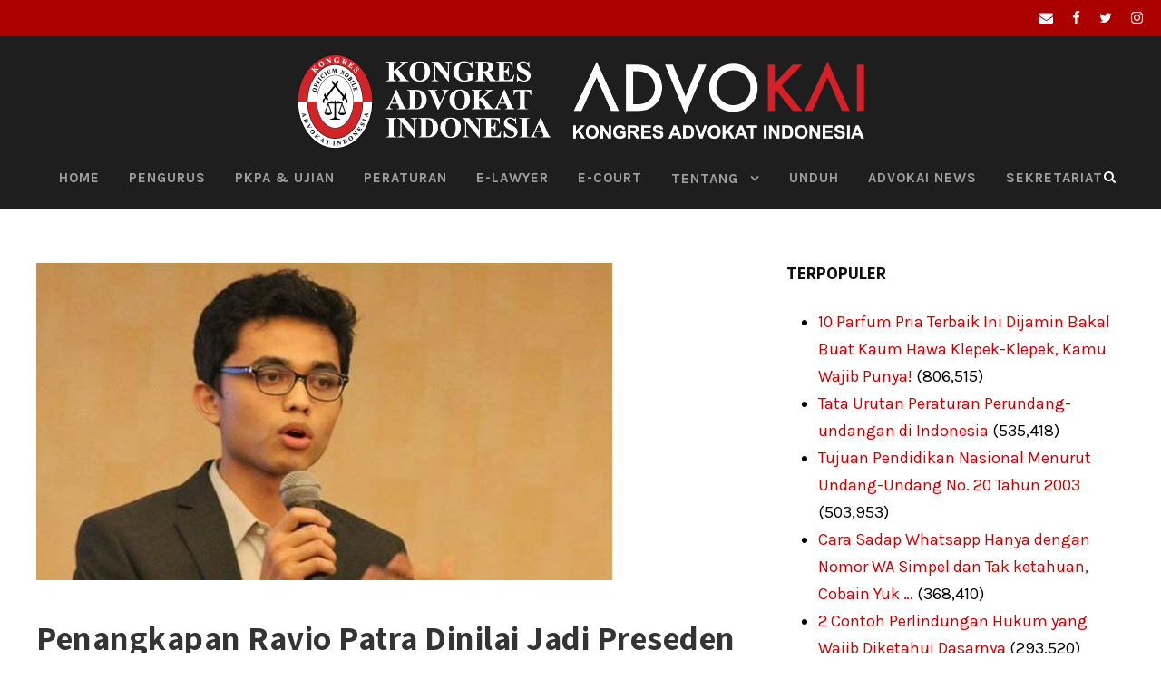

--- FILE ---
content_type: text/html; charset=UTF-8
request_url: https://www.kai.or.id/berita/17313/penangkapan-ravio-patra-dinilai-jadi-preseden-buruk-penegakan-hukum.html
body_size: 17376
content:
<!DOCTYPE html>
<html lang="en-US" class="no-js">
<head>
	<meta charset="UTF-8">
	<meta name="viewport" content="width=device-width, initial-scale=1">
	<link rel="profile" href="https://gmpg.org/xfn/11">
	<link rel="pingback" href="https://www.kai.or.id/xmlrpc.php">
	<meta name="facebook-domain-verification" content="uxovmhgk26qjafp42wb7qyx41k7hir" />
	<!-- Facebook Pixel Code -->
<script>
!function(f,b,e,v,n,t,s)
{if(f.fbq)return;n=f.fbq=function(){n.callMethod?
n.callMethod.apply(n,arguments):n.queue.push(arguments)};
if(!f._fbq)f._fbq=n;n.push=n;n.loaded=!0;n.version='2.0';
n.queue=[];t=b.createElement(e);t.async=!0;
t.src=v;s=b.getElementsByTagName(e)[0];
s.parentNode.insertBefore(t,s)}(window, document,'script',
'https://connect.facebook.net/en_US/fbevents.js');
fbq('init', '324420309163569');
fbq('track', 'PageView');
</script>
<noscript><img height="1" width="1" style="display:none"
src="https://www.facebook.com/tr?id=324420309163569&ev=PageView&noscript=1"
/></noscript>
<!-- End Facebook Pixel Code -->
	<meta name='robots' content='index, follow, max-image-preview:large, max-snippet:-1, max-video-preview:-1' />

	<!-- This site is optimized with the Yoast SEO plugin v20.4 - https://yoast.com/wordpress/plugins/seo/ -->
	<title>Penangkapan Ravio Patra Dinilai Jadi Preseden Buruk Penegakan Hukum</title>
	<meta name="description" content="Ravio ditangkap anggota Polda Metro Jaya atas dugaan penyebaran berita onar yang menghasut pada tindak kekerasan dan kebencian, Rabu (22/4/2020) malam." />
	<link rel="canonical" href="https://www.kai.or.id/berita/17313/penangkapan-ravio-patra-dinilai-jadi-preseden-buruk-penegakan-hukum.html" />
	<meta property="og:locale" content="en_US" />
	<meta property="og:type" content="article" />
	<meta property="og:title" content="Penangkapan Ravio Patra Dinilai Jadi Preseden Buruk Penegakan Hukum" />
	<meta property="og:description" content="Ravio ditangkap anggota Polda Metro Jaya atas dugaan penyebaran berita onar yang menghasut pada tindak kekerasan dan kebencian, Rabu (22/4/2020) malam." />
	<meta property="og:url" content="https://www.kai.or.id/berita/17313/penangkapan-ravio-patra-dinilai-jadi-preseden-buruk-penegakan-hukum.html" />
	<meta property="og:site_name" content="Kongres Advokat Indonesia" />
	<meta property="article:publisher" content="https://www.facebook.com/kai.advokatindonesia/" />
	<meta property="article:author" content="https://www.facebook.com/kai.advokatindonesia/" />
	<meta property="article:published_time" content="2020-04-24T02:43:32+00:00" />
	<meta property="article:modified_time" content="2020-04-24T12:45:48+00:00" />
	<meta property="og:image" content="https://www.kai.or.id/wp-content/uploads/2020/04/revaldo.jpg" />
	<meta property="og:image:width" content="635" />
	<meta property="og:image:height" content="350" />
	<meta property="og:image:type" content="image/jpeg" />
	<meta name="author" content="Editor KAI" />
	<meta name="twitter:card" content="summary_large_image" />
	<meta name="twitter:creator" content="@https://twitter.com/kaibangkit" />
	<meta name="twitter:site" content="@kaibangkit" />
	<meta name="twitter:label1" content="Written by" />
	<meta name="twitter:data1" content="Editor KAI" />
	<meta name="twitter:label2" content="Est. reading time" />
	<meta name="twitter:data2" content="2 minutes" />
	<script type="application/ld+json" class="yoast-schema-graph">{"@context":"https://schema.org","@graph":[{"@type":"Article","@id":"https://www.kai.or.id/berita/17313/penangkapan-ravio-patra-dinilai-jadi-preseden-buruk-penegakan-hukum.html#article","isPartOf":{"@id":"https://www.kai.or.id/berita/17313/penangkapan-ravio-patra-dinilai-jadi-preseden-buruk-penegakan-hukum.html"},"author":{"name":"Editor KAI","@id":"https://www.kai.or.id/#/schema/person/e62ac1ea1e5ce95755f9251c3d33665a"},"headline":"Penangkapan Ravio Patra Dinilai Jadi Preseden Buruk Penegakan Hukum","datePublished":"2020-04-24T02:43:32+00:00","dateModified":"2020-04-24T12:45:48+00:00","mainEntityOfPage":{"@id":"https://www.kai.or.id/berita/17313/penangkapan-ravio-patra-dinilai-jadi-preseden-buruk-penegakan-hukum.html"},"wordCount":355,"commentCount":0,"publisher":{"@id":"https://www.kai.or.id/#organization"},"image":{"@id":"https://www.kai.or.id/berita/17313/penangkapan-ravio-patra-dinilai-jadi-preseden-buruk-penegakan-hukum.html#primaryimage"},"thumbnailUrl":"https://www.kai.or.id/wp-content/uploads/2020/04/revaldo.jpg","articleSection":["Berita"],"inLanguage":"en-US","potentialAction":[{"@type":"CommentAction","name":"Comment","target":["https://www.kai.or.id/berita/17313/penangkapan-ravio-patra-dinilai-jadi-preseden-buruk-penegakan-hukum.html#respond"]}]},{"@type":"WebPage","@id":"https://www.kai.or.id/berita/17313/penangkapan-ravio-patra-dinilai-jadi-preseden-buruk-penegakan-hukum.html","url":"https://www.kai.or.id/berita/17313/penangkapan-ravio-patra-dinilai-jadi-preseden-buruk-penegakan-hukum.html","name":"Penangkapan Ravio Patra Dinilai Jadi Preseden Buruk Penegakan Hukum","isPartOf":{"@id":"https://www.kai.or.id/#website"},"primaryImageOfPage":{"@id":"https://www.kai.or.id/berita/17313/penangkapan-ravio-patra-dinilai-jadi-preseden-buruk-penegakan-hukum.html#primaryimage"},"image":{"@id":"https://www.kai.or.id/berita/17313/penangkapan-ravio-patra-dinilai-jadi-preseden-buruk-penegakan-hukum.html#primaryimage"},"thumbnailUrl":"https://www.kai.or.id/wp-content/uploads/2020/04/revaldo.jpg","datePublished":"2020-04-24T02:43:32+00:00","dateModified":"2020-04-24T12:45:48+00:00","description":"Ravio ditangkap anggota Polda Metro Jaya atas dugaan penyebaran berita onar yang menghasut pada tindak kekerasan dan kebencian, Rabu (22/4/2020) malam.","breadcrumb":{"@id":"https://www.kai.or.id/berita/17313/penangkapan-ravio-patra-dinilai-jadi-preseden-buruk-penegakan-hukum.html#breadcrumb"},"inLanguage":"en-US","potentialAction":[{"@type":"ReadAction","target":["https://www.kai.or.id/berita/17313/penangkapan-ravio-patra-dinilai-jadi-preseden-buruk-penegakan-hukum.html"]}]},{"@type":"ImageObject","inLanguage":"en-US","@id":"https://www.kai.or.id/berita/17313/penangkapan-ravio-patra-dinilai-jadi-preseden-buruk-penegakan-hukum.html#primaryimage","url":"https://www.kai.or.id/wp-content/uploads/2020/04/revaldo.jpg","contentUrl":"https://www.kai.or.id/wp-content/uploads/2020/04/revaldo.jpg","width":635,"height":350},{"@type":"BreadcrumbList","@id":"https://www.kai.or.id/berita/17313/penangkapan-ravio-patra-dinilai-jadi-preseden-buruk-penegakan-hukum.html#breadcrumb","itemListElement":[{"@type":"ListItem","position":1,"name":"Beranda","item":"https://www.kai.or.id/"},{"@type":"ListItem","position":2,"name":"Penangkapan Ravio Patra Dinilai Jadi Preseden Buruk Penegakan Hukum"}]},{"@type":"WebSite","@id":"https://www.kai.or.id/#website","url":"https://www.kai.or.id/","name":"Kongres Advokat Indonesia","description":"Situs Resmi","publisher":{"@id":"https://www.kai.or.id/#organization"},"potentialAction":[{"@type":"SearchAction","target":{"@type":"EntryPoint","urlTemplate":"https://www.kai.or.id/?s={search_term_string}"},"query-input":"required name=search_term_string"}],"inLanguage":"en-US"},{"@type":"Organization","@id":"https://www.kai.or.id/#organization","name":"Kongres Advokat Indonesia","url":"https://www.kai.or.id/","logo":{"@type":"ImageObject","inLanguage":"en-US","@id":"https://www.kai.or.id/#/schema/logo/image/","url":"https://www.kai.or.id/wp-content/uploads/2016/02/logo-kongres-advokat-indonesia-1.jpg","contentUrl":"https://www.kai.or.id/wp-content/uploads/2016/02/logo-kongres-advokat-indonesia-1.jpg","width":500,"height":624,"caption":"Kongres Advokat Indonesia"},"image":{"@id":"https://www.kai.or.id/#/schema/logo/image/"},"sameAs":["https://www.facebook.com/kai.advokatindonesia/","https://twitter.com/kaibangkit"]},{"@type":"Person","@id":"https://www.kai.or.id/#/schema/person/e62ac1ea1e5ce95755f9251c3d33665a","name":"Editor KAI","image":{"@type":"ImageObject","inLanguage":"en-US","@id":"https://www.kai.or.id/#/schema/person/image/","url":"https://secure.gravatar.com/avatar/c58df807260135181fdc87cefa8f0415?s=96&d=mm&r=g","contentUrl":"https://secure.gravatar.com/avatar/c58df807260135181fdc87cefa8f0415?s=96&d=mm&r=g","caption":"Editor KAI"},"sameAs":["https://www.kai.or.id","https://www.facebook.com/kai.advokatindonesia/","https://twitter.com/https://twitter.com/kaibangkit"],"url":"https://www.kai.or.id/author/editor"}]}</script>
	<!-- / Yoast SEO plugin. -->


<link rel='dns-prefetch' href='//static.addtoany.com' />
<link rel='dns-prefetch' href='//fonts.googleapis.com' />
<link rel="alternate" type="application/rss+xml" title="Kongres Advokat Indonesia &raquo; Feed" href="https://www.kai.or.id/feed" />
<link rel="alternate" type="application/rss+xml" title="Kongres Advokat Indonesia &raquo; Comments Feed" href="https://www.kai.or.id/comments/feed" />
<link rel="alternate" type="application/rss+xml" title="Kongres Advokat Indonesia &raquo; Penangkapan Ravio Patra Dinilai Jadi Preseden Buruk Penegakan Hukum Comments Feed" href="https://www.kai.or.id/berita/17313/penangkapan-ravio-patra-dinilai-jadi-preseden-buruk-penegakan-hukum.html/feed" />
<script type="text/javascript">
window._wpemojiSettings = {"baseUrl":"https:\/\/s.w.org\/images\/core\/emoji\/14.0.0\/72x72\/","ext":".png","svgUrl":"https:\/\/s.w.org\/images\/core\/emoji\/14.0.0\/svg\/","svgExt":".svg","source":{"concatemoji":"https:\/\/www.kai.or.id\/wp-includes\/js\/wp-emoji-release.min.js?ver=6.3.7"}};
/*! This file is auto-generated */
!function(i,n){var o,s,e;function c(e){try{var t={supportTests:e,timestamp:(new Date).valueOf()};sessionStorage.setItem(o,JSON.stringify(t))}catch(e){}}function p(e,t,n){e.clearRect(0,0,e.canvas.width,e.canvas.height),e.fillText(t,0,0);var t=new Uint32Array(e.getImageData(0,0,e.canvas.width,e.canvas.height).data),r=(e.clearRect(0,0,e.canvas.width,e.canvas.height),e.fillText(n,0,0),new Uint32Array(e.getImageData(0,0,e.canvas.width,e.canvas.height).data));return t.every(function(e,t){return e===r[t]})}function u(e,t,n){switch(t){case"flag":return n(e,"\ud83c\udff3\ufe0f\u200d\u26a7\ufe0f","\ud83c\udff3\ufe0f\u200b\u26a7\ufe0f")?!1:!n(e,"\ud83c\uddfa\ud83c\uddf3","\ud83c\uddfa\u200b\ud83c\uddf3")&&!n(e,"\ud83c\udff4\udb40\udc67\udb40\udc62\udb40\udc65\udb40\udc6e\udb40\udc67\udb40\udc7f","\ud83c\udff4\u200b\udb40\udc67\u200b\udb40\udc62\u200b\udb40\udc65\u200b\udb40\udc6e\u200b\udb40\udc67\u200b\udb40\udc7f");case"emoji":return!n(e,"\ud83e\udef1\ud83c\udffb\u200d\ud83e\udef2\ud83c\udfff","\ud83e\udef1\ud83c\udffb\u200b\ud83e\udef2\ud83c\udfff")}return!1}function f(e,t,n){var r="undefined"!=typeof WorkerGlobalScope&&self instanceof WorkerGlobalScope?new OffscreenCanvas(300,150):i.createElement("canvas"),a=r.getContext("2d",{willReadFrequently:!0}),o=(a.textBaseline="top",a.font="600 32px Arial",{});return e.forEach(function(e){o[e]=t(a,e,n)}),o}function t(e){var t=i.createElement("script");t.src=e,t.defer=!0,i.head.appendChild(t)}"undefined"!=typeof Promise&&(o="wpEmojiSettingsSupports",s=["flag","emoji"],n.supports={everything:!0,everythingExceptFlag:!0},e=new Promise(function(e){i.addEventListener("DOMContentLoaded",e,{once:!0})}),new Promise(function(t){var n=function(){try{var e=JSON.parse(sessionStorage.getItem(o));if("object"==typeof e&&"number"==typeof e.timestamp&&(new Date).valueOf()<e.timestamp+604800&&"object"==typeof e.supportTests)return e.supportTests}catch(e){}return null}();if(!n){if("undefined"!=typeof Worker&&"undefined"!=typeof OffscreenCanvas&&"undefined"!=typeof URL&&URL.createObjectURL&&"undefined"!=typeof Blob)try{var e="postMessage("+f.toString()+"("+[JSON.stringify(s),u.toString(),p.toString()].join(",")+"));",r=new Blob([e],{type:"text/javascript"}),a=new Worker(URL.createObjectURL(r),{name:"wpTestEmojiSupports"});return void(a.onmessage=function(e){c(n=e.data),a.terminate(),t(n)})}catch(e){}c(n=f(s,u,p))}t(n)}).then(function(e){for(var t in e)n.supports[t]=e[t],n.supports.everything=n.supports.everything&&n.supports[t],"flag"!==t&&(n.supports.everythingExceptFlag=n.supports.everythingExceptFlag&&n.supports[t]);n.supports.everythingExceptFlag=n.supports.everythingExceptFlag&&!n.supports.flag,n.DOMReady=!1,n.readyCallback=function(){n.DOMReady=!0}}).then(function(){return e}).then(function(){var e;n.supports.everything||(n.readyCallback(),(e=n.source||{}).concatemoji?t(e.concatemoji):e.wpemoji&&e.twemoji&&(t(e.twemoji),t(e.wpemoji)))}))}((window,document),window._wpemojiSettings);
</script>
<style type="text/css">
img.wp-smiley,
img.emoji {
	display: inline !important;
	border: none !important;
	box-shadow: none !important;
	height: 1em !important;
	width: 1em !important;
	margin: 0 0.07em !important;
	vertical-align: -0.1em !important;
	background: none !important;
	padding: 0 !important;
}
</style>
	<link rel='stylesheet' id='wp-block-library-css' href='https://www.kai.or.id/wp-includes/css/dist/block-library/style.min.css?ver=6.3.7' type='text/css' media='all' />
<style id='pdfemb-pdf-embedder-viewer-style-inline-css' type='text/css'>
.wp-block-pdfemb-pdf-embedder-viewer{max-width:none}

</style>
<style id='classic-theme-styles-inline-css' type='text/css'>
/*! This file is auto-generated */
.wp-block-button__link{color:#fff;background-color:#32373c;border-radius:9999px;box-shadow:none;text-decoration:none;padding:calc(.667em + 2px) calc(1.333em + 2px);font-size:1.125em}.wp-block-file__button{background:#32373c;color:#fff;text-decoration:none}
</style>
<style id='global-styles-inline-css' type='text/css'>
body{--wp--preset--color--black: #000000;--wp--preset--color--cyan-bluish-gray: #abb8c3;--wp--preset--color--white: #ffffff;--wp--preset--color--pale-pink: #f78da7;--wp--preset--color--vivid-red: #cf2e2e;--wp--preset--color--luminous-vivid-orange: #ff6900;--wp--preset--color--luminous-vivid-amber: #fcb900;--wp--preset--color--light-green-cyan: #7bdcb5;--wp--preset--color--vivid-green-cyan: #00d084;--wp--preset--color--pale-cyan-blue: #8ed1fc;--wp--preset--color--vivid-cyan-blue: #0693e3;--wp--preset--color--vivid-purple: #9b51e0;--wp--preset--gradient--vivid-cyan-blue-to-vivid-purple: linear-gradient(135deg,rgba(6,147,227,1) 0%,rgb(155,81,224) 100%);--wp--preset--gradient--light-green-cyan-to-vivid-green-cyan: linear-gradient(135deg,rgb(122,220,180) 0%,rgb(0,208,130) 100%);--wp--preset--gradient--luminous-vivid-amber-to-luminous-vivid-orange: linear-gradient(135deg,rgba(252,185,0,1) 0%,rgba(255,105,0,1) 100%);--wp--preset--gradient--luminous-vivid-orange-to-vivid-red: linear-gradient(135deg,rgba(255,105,0,1) 0%,rgb(207,46,46) 100%);--wp--preset--gradient--very-light-gray-to-cyan-bluish-gray: linear-gradient(135deg,rgb(238,238,238) 0%,rgb(169,184,195) 100%);--wp--preset--gradient--cool-to-warm-spectrum: linear-gradient(135deg,rgb(74,234,220) 0%,rgb(151,120,209) 20%,rgb(207,42,186) 40%,rgb(238,44,130) 60%,rgb(251,105,98) 80%,rgb(254,248,76) 100%);--wp--preset--gradient--blush-light-purple: linear-gradient(135deg,rgb(255,206,236) 0%,rgb(152,150,240) 100%);--wp--preset--gradient--blush-bordeaux: linear-gradient(135deg,rgb(254,205,165) 0%,rgb(254,45,45) 50%,rgb(107,0,62) 100%);--wp--preset--gradient--luminous-dusk: linear-gradient(135deg,rgb(255,203,112) 0%,rgb(199,81,192) 50%,rgb(65,88,208) 100%);--wp--preset--gradient--pale-ocean: linear-gradient(135deg,rgb(255,245,203) 0%,rgb(182,227,212) 50%,rgb(51,167,181) 100%);--wp--preset--gradient--electric-grass: linear-gradient(135deg,rgb(202,248,128) 0%,rgb(113,206,126) 100%);--wp--preset--gradient--midnight: linear-gradient(135deg,rgb(2,3,129) 0%,rgb(40,116,252) 100%);--wp--preset--font-size--small: 13px;--wp--preset--font-size--medium: 20px;--wp--preset--font-size--large: 36px;--wp--preset--font-size--x-large: 42px;--wp--preset--spacing--20: 0.44rem;--wp--preset--spacing--30: 0.67rem;--wp--preset--spacing--40: 1rem;--wp--preset--spacing--50: 1.5rem;--wp--preset--spacing--60: 2.25rem;--wp--preset--spacing--70: 3.38rem;--wp--preset--spacing--80: 5.06rem;--wp--preset--shadow--natural: 6px 6px 9px rgba(0, 0, 0, 0.2);--wp--preset--shadow--deep: 12px 12px 50px rgba(0, 0, 0, 0.4);--wp--preset--shadow--sharp: 6px 6px 0px rgba(0, 0, 0, 0.2);--wp--preset--shadow--outlined: 6px 6px 0px -3px rgba(255, 255, 255, 1), 6px 6px rgba(0, 0, 0, 1);--wp--preset--shadow--crisp: 6px 6px 0px rgba(0, 0, 0, 1);}:where(.is-layout-flex){gap: 0.5em;}:where(.is-layout-grid){gap: 0.5em;}body .is-layout-flow > .alignleft{float: left;margin-inline-start: 0;margin-inline-end: 2em;}body .is-layout-flow > .alignright{float: right;margin-inline-start: 2em;margin-inline-end: 0;}body .is-layout-flow > .aligncenter{margin-left: auto !important;margin-right: auto !important;}body .is-layout-constrained > .alignleft{float: left;margin-inline-start: 0;margin-inline-end: 2em;}body .is-layout-constrained > .alignright{float: right;margin-inline-start: 2em;margin-inline-end: 0;}body .is-layout-constrained > .aligncenter{margin-left: auto !important;margin-right: auto !important;}body .is-layout-constrained > :where(:not(.alignleft):not(.alignright):not(.alignfull)){max-width: var(--wp--style--global--content-size);margin-left: auto !important;margin-right: auto !important;}body .is-layout-constrained > .alignwide{max-width: var(--wp--style--global--wide-size);}body .is-layout-flex{display: flex;}body .is-layout-flex{flex-wrap: wrap;align-items: center;}body .is-layout-flex > *{margin: 0;}body .is-layout-grid{display: grid;}body .is-layout-grid > *{margin: 0;}:where(.wp-block-columns.is-layout-flex){gap: 2em;}:where(.wp-block-columns.is-layout-grid){gap: 2em;}:where(.wp-block-post-template.is-layout-flex){gap: 1.25em;}:where(.wp-block-post-template.is-layout-grid){gap: 1.25em;}.has-black-color{color: var(--wp--preset--color--black) !important;}.has-cyan-bluish-gray-color{color: var(--wp--preset--color--cyan-bluish-gray) !important;}.has-white-color{color: var(--wp--preset--color--white) !important;}.has-pale-pink-color{color: var(--wp--preset--color--pale-pink) !important;}.has-vivid-red-color{color: var(--wp--preset--color--vivid-red) !important;}.has-luminous-vivid-orange-color{color: var(--wp--preset--color--luminous-vivid-orange) !important;}.has-luminous-vivid-amber-color{color: var(--wp--preset--color--luminous-vivid-amber) !important;}.has-light-green-cyan-color{color: var(--wp--preset--color--light-green-cyan) !important;}.has-vivid-green-cyan-color{color: var(--wp--preset--color--vivid-green-cyan) !important;}.has-pale-cyan-blue-color{color: var(--wp--preset--color--pale-cyan-blue) !important;}.has-vivid-cyan-blue-color{color: var(--wp--preset--color--vivid-cyan-blue) !important;}.has-vivid-purple-color{color: var(--wp--preset--color--vivid-purple) !important;}.has-black-background-color{background-color: var(--wp--preset--color--black) !important;}.has-cyan-bluish-gray-background-color{background-color: var(--wp--preset--color--cyan-bluish-gray) !important;}.has-white-background-color{background-color: var(--wp--preset--color--white) !important;}.has-pale-pink-background-color{background-color: var(--wp--preset--color--pale-pink) !important;}.has-vivid-red-background-color{background-color: var(--wp--preset--color--vivid-red) !important;}.has-luminous-vivid-orange-background-color{background-color: var(--wp--preset--color--luminous-vivid-orange) !important;}.has-luminous-vivid-amber-background-color{background-color: var(--wp--preset--color--luminous-vivid-amber) !important;}.has-light-green-cyan-background-color{background-color: var(--wp--preset--color--light-green-cyan) !important;}.has-vivid-green-cyan-background-color{background-color: var(--wp--preset--color--vivid-green-cyan) !important;}.has-pale-cyan-blue-background-color{background-color: var(--wp--preset--color--pale-cyan-blue) !important;}.has-vivid-cyan-blue-background-color{background-color: var(--wp--preset--color--vivid-cyan-blue) !important;}.has-vivid-purple-background-color{background-color: var(--wp--preset--color--vivid-purple) !important;}.has-black-border-color{border-color: var(--wp--preset--color--black) !important;}.has-cyan-bluish-gray-border-color{border-color: var(--wp--preset--color--cyan-bluish-gray) !important;}.has-white-border-color{border-color: var(--wp--preset--color--white) !important;}.has-pale-pink-border-color{border-color: var(--wp--preset--color--pale-pink) !important;}.has-vivid-red-border-color{border-color: var(--wp--preset--color--vivid-red) !important;}.has-luminous-vivid-orange-border-color{border-color: var(--wp--preset--color--luminous-vivid-orange) !important;}.has-luminous-vivid-amber-border-color{border-color: var(--wp--preset--color--luminous-vivid-amber) !important;}.has-light-green-cyan-border-color{border-color: var(--wp--preset--color--light-green-cyan) !important;}.has-vivid-green-cyan-border-color{border-color: var(--wp--preset--color--vivid-green-cyan) !important;}.has-pale-cyan-blue-border-color{border-color: var(--wp--preset--color--pale-cyan-blue) !important;}.has-vivid-cyan-blue-border-color{border-color: var(--wp--preset--color--vivid-cyan-blue) !important;}.has-vivid-purple-border-color{border-color: var(--wp--preset--color--vivid-purple) !important;}.has-vivid-cyan-blue-to-vivid-purple-gradient-background{background: var(--wp--preset--gradient--vivid-cyan-blue-to-vivid-purple) !important;}.has-light-green-cyan-to-vivid-green-cyan-gradient-background{background: var(--wp--preset--gradient--light-green-cyan-to-vivid-green-cyan) !important;}.has-luminous-vivid-amber-to-luminous-vivid-orange-gradient-background{background: var(--wp--preset--gradient--luminous-vivid-amber-to-luminous-vivid-orange) !important;}.has-luminous-vivid-orange-to-vivid-red-gradient-background{background: var(--wp--preset--gradient--luminous-vivid-orange-to-vivid-red) !important;}.has-very-light-gray-to-cyan-bluish-gray-gradient-background{background: var(--wp--preset--gradient--very-light-gray-to-cyan-bluish-gray) !important;}.has-cool-to-warm-spectrum-gradient-background{background: var(--wp--preset--gradient--cool-to-warm-spectrum) !important;}.has-blush-light-purple-gradient-background{background: var(--wp--preset--gradient--blush-light-purple) !important;}.has-blush-bordeaux-gradient-background{background: var(--wp--preset--gradient--blush-bordeaux) !important;}.has-luminous-dusk-gradient-background{background: var(--wp--preset--gradient--luminous-dusk) !important;}.has-pale-ocean-gradient-background{background: var(--wp--preset--gradient--pale-ocean) !important;}.has-electric-grass-gradient-background{background: var(--wp--preset--gradient--electric-grass) !important;}.has-midnight-gradient-background{background: var(--wp--preset--gradient--midnight) !important;}.has-small-font-size{font-size: var(--wp--preset--font-size--small) !important;}.has-medium-font-size{font-size: var(--wp--preset--font-size--medium) !important;}.has-large-font-size{font-size: var(--wp--preset--font-size--large) !important;}.has-x-large-font-size{font-size: var(--wp--preset--font-size--x-large) !important;}
.wp-block-navigation a:where(:not(.wp-element-button)){color: inherit;}
:where(.wp-block-post-template.is-layout-flex){gap: 1.25em;}:where(.wp-block-post-template.is-layout-grid){gap: 1.25em;}
:where(.wp-block-columns.is-layout-flex){gap: 2em;}:where(.wp-block-columns.is-layout-grid){gap: 2em;}
.wp-block-pullquote{font-size: 1.5em;line-height: 1.6;}
</style>
<link rel='stylesheet' id='gdlr-core-google-font-css' href='https://fonts.googleapis.com/css?family=Assistant%3A200%2C300%2Cregular%2C600%2C700%2C800%7CKarla%3Aregular%2Citalic%2C700%2C700italic%7CPT+Sans%3Aregular%2Citalic%2C700%2C700italic&#038;subset=hebrew%2Clatin%2Clatin-ext%2Ccyrillic%2Ccyrillic-ext&#038;ver=6.3.7' type='text/css' media='all' />
<link rel='stylesheet' id='font-awesome-css' href='https://www.kai.or.id/wp-content/plugins/goodlayers-core/plugins/fontawesome/font-awesome.css?ver=6.3.7' type='text/css' media='all' />
<link rel='stylesheet' id='elegant-font-css' href='https://www.kai.or.id/wp-content/plugins/goodlayers-core/plugins/elegant/elegant-font.css?ver=6.3.7' type='text/css' media='all' />
<link rel='stylesheet' id='gdlr-core-plugin-css' href='https://www.kai.or.id/wp-content/plugins/goodlayers-core/plugins/style.css?ver=1740181194' type='text/css' media='all' />
<link rel='stylesheet' id='gdlr-core-page-builder-css' href='https://www.kai.or.id/wp-content/plugins/goodlayers-core/include/css/page-builder.css?ver=6.3.7' type='text/css' media='all' />
<link rel='stylesheet' id='dashicons-css' href='https://www.kai.or.id/wp-includes/css/dashicons.min.css?ver=6.3.7' type='text/css' media='all' />
<link rel='stylesheet' id='post-views-counter-frontend-css' href='https://www.kai.or.id/wp-content/plugins/post-views-counter/css/frontend.min.css?ver=1.4.3' type='text/css' media='all' />
<link rel='stylesheet' id='wpt-twitter-feed-css' href='https://www.kai.or.id/wp-content/plugins/wp-to-twitter/css/twitter-feed.css?ver=6.3.7' type='text/css' media='all' />
<link rel='stylesheet' id='wpra_front_css-css' href='https://www.kai.or.id/wp-content/plugins/wp-reactions-lite/assets/css/front.css?v=1.3.10&#038;ver=6.3.7' type='text/css' media='all' />
<link rel='stylesheet' id='wpra_common_css-css' href='https://www.kai.or.id/wp-content/plugins/wp-reactions-lite/assets/css/common.css?v=1.3.10&#038;ver=6.3.7' type='text/css' media='all' />
<link rel='stylesheet' id='logisco-style-core-css' href='https://www.kai.or.id/wp-content/themes/logisco/css/style-core.css?ver=6.3.7' type='text/css' media='all' />
<link rel='stylesheet' id='logisco-custom-style-css' href='https://www.kai.or.id/wp-content/uploads/logisco-style-custom.css?1740181194&#038;ver=6.3.7' type='text/css' media='all' />
<link rel='stylesheet' id='addtoany-css' href='https://www.kai.or.id/wp-content/plugins/add-to-any/addtoany.min.css?ver=1.16' type='text/css' media='all' />
<script id="addtoany-core-js-before" type="text/javascript">
window.a2a_config=window.a2a_config||{};a2a_config.callbacks=[];a2a_config.overlays=[];a2a_config.templates={};
</script>
<script type='text/javascript' defer src='https://static.addtoany.com/menu/page.js' id='addtoany-core-js'></script>
<script type='text/javascript' src='https://www.kai.or.id/wp-includes/js/jquery/jquery.min.js?ver=3.7.0' id='jquery-core-js'></script>
<script type='text/javascript' src='https://www.kai.or.id/wp-includes/js/jquery/jquery-migrate.min.js?ver=3.4.1' id='jquery-migrate-js'></script>
<script type='text/javascript' defer src='https://www.kai.or.id/wp-content/plugins/add-to-any/addtoany.min.js?ver=1.1' id='addtoany-jquery-js'></script>
<!--[if lt IE 9]>
<script type='text/javascript' src='https://www.kai.or.id/wp-content/themes/logisco/js/html5.js?ver=6.3.7' id='html5js-js'></script>
<![endif]-->
<link rel="https://api.w.org/" href="https://www.kai.or.id/wp-json/" /><link rel="alternate" type="application/json" href="https://www.kai.or.id/wp-json/wp/v2/posts/17313" /><link rel="EditURI" type="application/rsd+xml" title="RSD" href="https://www.kai.or.id/xmlrpc.php?rsd" />
<meta name="generator" content="WordPress 6.3.7" />
<link rel='shortlink' href='https://www.kai.or.id/?p=17313' />
<link rel="alternate" type="application/json+oembed" href="https://www.kai.or.id/wp-json/oembed/1.0/embed?url=https%3A%2F%2Fwww.kai.or.id%2Fberita%2F17313%2Fpenangkapan-ravio-patra-dinilai-jadi-preseden-buruk-penegakan-hukum.html" />
<link rel="alternate" type="text/xml+oembed" href="https://www.kai.or.id/wp-json/oembed/1.0/embed?url=https%3A%2F%2Fwww.kai.or.id%2Fberita%2F17313%2Fpenangkapan-ravio-patra-dinilai-jadi-preseden-buruk-penegakan-hukum.html&#038;format=xml" />
<link rel="icon" href="https://www.kai.or.id/wp-content/uploads/2023/02/cropped-Logo-KAI-PNG-White-32x32.jpg" sizes="32x32" />
<link rel="icon" href="https://www.kai.or.id/wp-content/uploads/2023/02/cropped-Logo-KAI-PNG-White-192x192.jpg" sizes="192x192" />
<link rel="apple-touch-icon" href="https://www.kai.or.id/wp-content/uploads/2023/02/cropped-Logo-KAI-PNG-White-180x180.jpg" />
<meta name="msapplication-TileImage" content="https://www.kai.or.id/wp-content/uploads/2023/02/cropped-Logo-KAI-PNG-White-270x270.jpg" />
<!-- Global site tag (gtag.js) - Google Analytics -->
<script async src="https://www.googletagmanager.com/gtag/js?id=UA-52100452-36"></script>
<script>
  window.dataLayer = window.dataLayer || [];
  function gtag(){dataLayer.push(arguments);}
  gtag('js', new Date());

  gtag('config', 'UA-52100452-36');
</script>
		<style type="text/css" id="wp-custom-css">
			.logisco-comments-area .comment-reply-title {
	text-transform: none;
	letter-spacing: 0;
}		</style>
		</head>

<body data-rsssl=1 class="post-template-default single single-post postid-17313 single-format-standard gdlr-core-body logisco-body logisco-body-front logisco-full  logisco-blog-style-1  logisco-blockquote-style-2 gdlr-core-link-to-lightbox" data-home-url="https://www.kai.or.id/" >
<div class="logisco-mobile-header-wrap" ><div class="logisco-top-bar" ><div class="logisco-top-bar-background" ></div><div class="logisco-top-bar-container logisco-top-bar-full " ><div class="logisco-top-bar-container-inner clearfix" ><div class="logisco-top-bar-right logisco-item-pdlr"><div class="logisco-top-bar-right-social" ><a href="mailto:kantorpusat@kai.or.id" target="_blank" class="logisco-top-bar-social-icon" title="email" ><i class="fa fa-envelope" ></i></a><a href="https://facebook.com/kongresadvokat.id" target="_blank" class="logisco-top-bar-social-icon" title="facebook" ><i class="fa fa-facebook" ></i></a><a href="https://twitter.com/kaibangkit" target="_blank" class="logisco-top-bar-social-icon" title="twitter" ><i class="fa fa-twitter" ></i></a><a href="https://instagram.com/kongresadvokat.id" target="_blank" class="logisco-top-bar-social-icon" title="instagram" ><i class="fa fa-instagram" ></i></a></div></div></div></div></div><div class="logisco-mobile-header logisco-header-background logisco-style-slide " id="logisco-mobile-header" ><div class="logisco-mobile-header-container logisco-container clearfix" ><div class="logisco-logo  logisco-item-pdlr"><div class="logisco-logo-inner"><a class="" href="https://www.kai.or.id/" ><img src="https://www.kai.or.id/wp-content/uploads/2025/02/logo-kongres-advokat-indonesia-advokai-1.png" alt="" width="1249" height="208" title="logo-kongres-advokat-indonesia-advokai" /></a></div></div><div class="logisco-mobile-menu-right" ><div class="logisco-main-menu-search" id="logisco-mobile-top-search" ><i class="fa fa-search" ></i></div><div class="logisco-top-search-wrap" >
	<div class="logisco-top-search-close" ></div>

	<div class="logisco-top-search-row" >
		<div class="logisco-top-search-cell" >
			<form role="search" method="get" class="search-form" action="https://www.kai.or.id/">
	<input type="text" class="search-field logisco-title-font" placeholder="Search..." value="" name="s">
	<div class="logisco-top-search-submit"><i class="fa fa-search" ></i></div>
	<input type="submit" class="search-submit" value="Search">
	<div class="logisco-top-search-close"><i class="icon_close" ></i></div>
</form>
		</div>
	</div>

</div>
<div class="logisco-mobile-menu" ><a class="logisco-mm-menu-button logisco-mobile-menu-button logisco-mobile-button-hamburger-with-border" href="#logisco-mobile-menu" ><i class="fa fa-bars" ></i></a><div class="logisco-mm-menu-wrap logisco-navigation-font" id="logisco-mobile-menu" data-slide="right" ><ul id="menu-main" class="m-menu"><li class="menu-item menu-item-type-custom menu-item-object-custom menu-item-home menu-item-8039"><a href="https://www.kai.or.id">HOME</a></li>
<li class="menu-item menu-item-type-post_type menu-item-object-page menu-item-20770"><a href="https://www.kai.or.id/susunan-struktur-pengurus-kongres-advokat-indonesia">Pengurus</a></li>
<li class="menu-item menu-item-type-post_type menu-item-object-page menu-item-23846"><a href="https://www.kai.or.id/pkpa-ujian">PKPA &#038; Ujian</a></li>
<li class="menu-item menu-item-type-post_type menu-item-object-page menu-item-23885"><a href="https://www.kai.or.id/peraturan">Peraturan</a></li>
<li class="menu-item menu-item-type-post_type menu-item-object-page menu-item-14029"><a href="https://www.kai.or.id/e-lawyer">E-Lawyer</a></li>
<li class="menu-item menu-item-type-post_type menu-item-object-page menu-item-12284"><a href="https://www.kai.or.id/e-court">E-Court</a></li>
<li class="menu-item menu-item-type-post_type menu-item-object-page menu-item-has-children menu-item-14"><a href="https://www.kai.or.id/tentang-kami">Tentang</a>
<ul class="sub-menu">
	<li class="menu-item menu-item-type-post_type menu-item-object-page menu-item-371"><a href="https://www.kai.or.id/ad-art">LEGALITAS KAI</a></li>
	<li class="menu-item menu-item-type-post_type menu-item-object-page menu-item-6585"><a href="https://www.kai.or.id/kode-etik-advokat">KODE ETIK ADVOKAT</a></li>
</ul>
</li>
<li class="menu-item menu-item-type-custom menu-item-object-custom menu-item-342"><a href="https://www.kai.or.id/unduh-undang-undang">Unduh</a></li>
<li class="menu-item menu-item-type-post_type menu-item-object-page menu-item-18865"><a href="https://www.kai.or.id/news">Advokai News</a></li>
<li class="menu-item menu-item-type-post_type menu-item-object-page menu-item-11"><a href="https://www.kai.or.id/hubungi-kami">Sekretariat</a></li>
</ul></div></div></div></div></div></div><div class="logisco-body-outer-wrapper ">
		<div class="logisco-body-wrapper clearfix  logisco-with-frame">
	<div class="logisco-top-bar" ><div class="logisco-top-bar-background" ></div><div class="logisco-top-bar-container logisco-top-bar-full " ><div class="logisco-top-bar-container-inner clearfix" ><div class="logisco-top-bar-right logisco-item-pdlr"><div class="logisco-top-bar-right-social" ><a href="mailto:kantorpusat@kai.or.id" target="_blank" class="logisco-top-bar-social-icon" title="email" ><i class="fa fa-envelope" ></i></a><a href="https://facebook.com/kongresadvokat.id" target="_blank" class="logisco-top-bar-social-icon" title="facebook" ><i class="fa fa-facebook" ></i></a><a href="https://twitter.com/kaibangkit" target="_blank" class="logisco-top-bar-social-icon" title="twitter" ><i class="fa fa-twitter" ></i></a><a href="https://instagram.com/kongresadvokat.id" target="_blank" class="logisco-top-bar-social-icon" title="instagram" ><i class="fa fa-instagram" ></i></a></div></div></div></div></div>	
<header class="logisco-header-wrap logisco-header-style-plain  logisco-style-center-logo logisco-sticky-navigation logisco-style-slide" data-navigation-offset="75"  >
	<div class="logisco-header-background" ></div>
	<div class="logisco-header-container  logisco-header-full">
			
		<div class="logisco-header-container-inner clearfix">
			<div class="logisco-logo  logisco-item-pdlr"><div class="logisco-logo-inner"><a class="" href="https://www.kai.or.id/" ><img src="https://www.kai.or.id/wp-content/uploads/2025/02/logo-kongres-advokat-indonesia-advokai-1.png" alt="" width="1249" height="208" title="logo-kongres-advokat-indonesia-advokai" /></a></div></div>			<div class="logisco-navigation logisco-item-pdlr clearfix logisco-navigation-submenu-indicator " >
			<div class="logisco-main-menu" id="logisco-main-menu" ><ul id="menu-main-1" class="sf-menu"><li  class="menu-item menu-item-type-custom menu-item-object-custom menu-item-home menu-item-8039 logisco-normal-menu"><a href="https://www.kai.or.id">HOME</a></li>
<li  class="menu-item menu-item-type-post_type menu-item-object-page menu-item-20770 logisco-normal-menu"><a href="https://www.kai.or.id/susunan-struktur-pengurus-kongres-advokat-indonesia">Pengurus</a></li>
<li  class="menu-item menu-item-type-post_type menu-item-object-page menu-item-23846 logisco-normal-menu"><a href="https://www.kai.or.id/pkpa-ujian">PKPA &#038; Ujian</a></li>
<li  class="menu-item menu-item-type-post_type menu-item-object-page menu-item-23885 logisco-normal-menu"><a href="https://www.kai.or.id/peraturan">Peraturan</a></li>
<li  class="menu-item menu-item-type-post_type menu-item-object-page menu-item-14029 logisco-normal-menu"><a href="https://www.kai.or.id/e-lawyer">E-Lawyer</a></li>
<li  class="menu-item menu-item-type-post_type menu-item-object-page menu-item-12284 logisco-normal-menu"><a href="https://www.kai.or.id/e-court">E-Court</a></li>
<li  class="menu-item menu-item-type-post_type menu-item-object-page menu-item-has-children menu-item-14 logisco-normal-menu"><a href="https://www.kai.or.id/tentang-kami" class="sf-with-ul-pre">Tentang</a>
<ul class="sub-menu">
	<li  class="menu-item menu-item-type-post_type menu-item-object-page menu-item-371" data-size="60"><a href="https://www.kai.or.id/ad-art">LEGALITAS KAI</a></li>
	<li  class="menu-item menu-item-type-post_type menu-item-object-page menu-item-6585" data-size="60"><a href="https://www.kai.or.id/kode-etik-advokat">KODE ETIK ADVOKAT</a></li>
</ul>
</li>
<li  class="menu-item menu-item-type-custom menu-item-object-custom menu-item-342 logisco-normal-menu"><a href="https://www.kai.or.id/unduh-undang-undang">Unduh</a></li>
<li  class="menu-item menu-item-type-post_type menu-item-object-page menu-item-18865 logisco-normal-menu"><a href="https://www.kai.or.id/news">Advokai News</a></li>
<li  class="menu-item menu-item-type-post_type menu-item-object-page menu-item-11 logisco-normal-menu"><a href="https://www.kai.or.id/hubungi-kami">Sekretariat</a></li>
</ul></div><div class="logisco-main-menu-right-wrap clearfix  logisco-item-mglr logisco-navigation-top" ><div class="logisco-main-menu-search" id="logisco-top-search" ><i class="fa fa-search" ></i></div><div class="logisco-top-search-wrap" >
	<div class="logisco-top-search-close" ></div>

	<div class="logisco-top-search-row" >
		<div class="logisco-top-search-cell" >
			<form role="search" method="get" class="search-form" action="https://www.kai.or.id/">
	<input type="text" class="search-field logisco-title-font" placeholder="Search..." value="" name="s">
	<div class="logisco-top-search-submit"><i class="fa fa-search" ></i></div>
	<input type="submit" class="search-submit" value="Search">
	<div class="logisco-top-search-close"><i class="icon_close" ></i></div>
</form>
		</div>
	</div>

</div>
</div>			</div><!-- logisco-navigation -->

		</div><!-- logisco-header-inner -->
	</div><!-- logisco-header-container -->
</header><!-- header -->	<div class="logisco-page-wrapper" id="logisco-page-wrapper" ><div class="logisco-header-transparent-substitute" ></div><div class="logisco-content-container logisco-container"><div class=" logisco-sidebar-wrap clearfix logisco-line-height-0 logisco-sidebar-style-right" ><div class=" logisco-sidebar-center logisco-column-40 logisco-line-height" ><div class="logisco-content-wrap logisco-item-pdlr clearfix" ><div class="logisco-content-area" ><article id="post-17313" class="post-17313 post type-post status-publish format-standard has-post-thumbnail hentry category-berita">
	<div class="logisco-single-article clearfix" >
		<div class="logisco-single-article-thumbnail logisco-media-image" ><img src="https://www.kai.or.id/wp-content/uploads/2020/04/revaldo.jpg" alt="" width="635" height="350" title="Penangkapan Ravio Patra Dinilai Jadi Preseden Buruk Penegakan Hukum" /></div><header class="logisco-single-article-head clearfix" ><div class="logisco-single-article-head-right"><h1 class="logisco-single-article-title">Penangkapan Ravio Patra Dinilai Jadi Preseden Buruk Penegakan Hukum</h1><div class="logisco-blog-info-wrapper" ><div class="logisco-blog-info logisco-blog-info-font logisco-blog-info-date post-date updated "><span class="logisco-head" ><i class="icon_clock_alt" ></i></span><a href="https://www.kai.or.id/date/2020/04/24">April 24, 2020</a></div></div></div></header><div class="logisco-single-article-content"><p>JAKARTA, <a href="https://nasional.kompas.com/read/2020/04/24/07072761/penangkapan-ravio-patra-dinilai-jadi-preseden-buruk-penegakan-hukum">KOMPAS.com</a> &#8211; Anggota tim advokasi Amnesty International Indonesia, Aldo Kaligis, menilai penangkapan terhadap aktivis Ravio Patra menjadi preseden buruk dalam penegakan hukum.</p>
<p>Polisi, kata dia, seharusnya bisa lebih jeli dalam menangkap seseorang. “Ini adalah preseden buruk penegakan hukum. Polisi seharusnya lebih jeli dalam melihat suatu kejadian dan dapat membedakan mana korban mana pelaku, serta tidak begitu saja melakukan penangkapan,” kata Aldo melalui keterangan tertulis, Kamis (23/4/2020).</p>
<p>Ravio ditangkap anggota Polda Metro Jaya atas dugaan penyebaran berita onar yang menghasut pada tindak kekerasan dan kebencian, Rabu (22/4/2020) malam. Kendati demikian, akun WhatsApp milik Ravio dikabarkan telah diretas.</p>
<p>Amnesty pun mempertanyakan penangkapan yang dilakukan aparat kepolisian. Menurut Aldo, polisi perlu menyelidiki terlebih dahulu perihal dugaan peretasan tersebut. “Jadi seharusnya polisi membongkar pelaku peretasan tersebut, bukan justru menangkap Ravio.</p>
<p>Polisi harus terlebih dahulu menyelidiki perkara sebenarnya,” ujarnya. Lebih lanjut, Aldo mengatakan, pihaknya sudah meminta agar Ravio dibebaskan kepada pihak kepolisian. Selain itu, Amnesty juga mendesak agar Ravio diberi akses terhadap pendampingan hukum.</p>
<p>“Kami sudah berkomunikasi dengan Direskrimum Polda Metro Jaya dan meminta Ravio Patra dibebaskan syarat dan menjamin siapa pun tidak dikriminalisasi karena sedang melaksanakan hak kebebasan berekspresi dan beropini,” tutur dia.</p>
<p>“Kami juga meminta agar Ravio didampingi penasehat hukum dan memastikan adanya pengusutan atas peretasan telepon Ravio secara efektif dan transparan,” sambung Aldo. Diberitakan, Kepala Biro Penerangan Masyarakat (Karopenmas) Divisi Humas Polri Brigjen (Pol) Argo Yuwono mengungkapkan, penangkapan Ravio berawal dari laporan seseorang berinisial DR.</p>
<p>Pelapor mengaku menerima pesan singkat melalui WhatsApp yang berisi ajakan untuk melakukan penjarahan pada April 2020. Menurut penelusuran polisi, pemilik nomor yang menyebarkan pesan tersebut adalah Ravio.</p>
<p>Polisi lalu menangkap Ravio bersama seorang warga negara Belanda berinisial RS di kawasan Menteng, Jakarta Pusat.<br />
“Yang bersangkutan kemudian kita amankan pada saat mau memasuki kendaraan berpelat CD, diplomatik dari Kedutaan Belanda,” tutur Argo melalui siaran langsung di akun YouTube Tribrata TV Humas Polri, Kamis.</p>
<p>Keduanya kemudian dibawa ke Mapolda Metro Jaya untuk diperiksa lebih lanjut. Polisi pun mengaku sudah mengirimkan ponsel Ravio ke laboratorium forensik. Langkah itu dilakukan untuk mendalami dugaan peretasan yang dialami Ravio.</p>
<p>Baca Juga : <a href="https://www.kai.or.id/berita/17309/hakim-agung-ma-sebut-jerat-pidana-korporasi-belum-maksimal.html">Hakim Agung MA Sebut Jerat Pidana Korporasi Belum Maksimal</a></p>
<div class="post-views content-post post-17313 entry-meta">
				<span class="post-views-icon dashicons dashicons-chart-bar"></span> <span class="post-views-label">Dibaca : </span> <span class="post-views-count">1,044</span>
			</div><div class="addtoany_share_save_container addtoany_content addtoany_content_bottom"><div class="a2a_kit a2a_kit_size_32 addtoany_list" data-a2a-url="https://www.kai.or.id/berita/17313/penangkapan-ravio-patra-dinilai-jadi-preseden-buruk-penegakan-hukum.html" data-a2a-title="Penangkapan Ravio Patra Dinilai Jadi Preseden Buruk Penegakan Hukum"><a class="a2a_button_facebook" href="https://www.addtoany.com/add_to/facebook?linkurl=https%3A%2F%2Fwww.kai.or.id%2Fberita%2F17313%2Fpenangkapan-ravio-patra-dinilai-jadi-preseden-buruk-penegakan-hukum.html&amp;linkname=Penangkapan%20Ravio%20Patra%20Dinilai%20Jadi%20Preseden%20Buruk%20Penegakan%20Hukum" title="Facebook" rel="nofollow noopener" target="_blank"></a><a class="a2a_button_twitter" href="https://www.addtoany.com/add_to/twitter?linkurl=https%3A%2F%2Fwww.kai.or.id%2Fberita%2F17313%2Fpenangkapan-ravio-patra-dinilai-jadi-preseden-buruk-penegakan-hukum.html&amp;linkname=Penangkapan%20Ravio%20Patra%20Dinilai%20Jadi%20Preseden%20Buruk%20Penegakan%20Hukum" title="Twitter" rel="nofollow noopener" target="_blank"></a><a class="a2a_button_whatsapp" href="https://www.addtoany.com/add_to/whatsapp?linkurl=https%3A%2F%2Fwww.kai.or.id%2Fberita%2F17313%2Fpenangkapan-ravio-patra-dinilai-jadi-preseden-buruk-penegakan-hukum.html&amp;linkname=Penangkapan%20Ravio%20Patra%20Dinilai%20Jadi%20Preseden%20Buruk%20Penegakan%20Hukum" title="WhatsApp" rel="nofollow noopener" target="_blank"></a><a class="a2a_button_pinterest" href="https://www.addtoany.com/add_to/pinterest?linkurl=https%3A%2F%2Fwww.kai.or.id%2Fberita%2F17313%2Fpenangkapan-ravio-patra-dinilai-jadi-preseden-buruk-penegakan-hukum.html&amp;linkname=Penangkapan%20Ravio%20Patra%20Dinilai%20Jadi%20Preseden%20Buruk%20Penegakan%20Hukum" title="Pinterest" rel="nofollow noopener" target="_blank"></a><a class="a2a_button_line" href="https://www.addtoany.com/add_to/line?linkurl=https%3A%2F%2Fwww.kai.or.id%2Fberita%2F17313%2Fpenangkapan-ravio-patra-dinilai-jadi-preseden-buruk-penegakan-hukum.html&amp;linkname=Penangkapan%20Ravio%20Patra%20Dinilai%20Jadi%20Preseden%20Buruk%20Penegakan%20Hukum" title="Line" rel="nofollow noopener" target="_blank"></a></div></div></div>	</div><!-- logisco-single-article -->
</article><!-- post-id -->
</div><div class="logisco-page-builder-wrap logisco-item-rvpdlr" ></div>
<div id="comments" class="logisco-comments-area">
	<div id="respond" class="comment-respond">
		<h4 id="reply-title" class="comment-reply-title logisco-content-font">Silahkan tinggalkan komentar tapi jangan gunakan kata-kata kasar. Kita bebas berpendapat dan tetap gunakan etika sopan santun. <small><a rel="nofollow" id="cancel-comment-reply-link" href="/berita/17313/penangkapan-ravio-patra-dinilai-jadi-preseden-buruk-penegakan-hukum.html#respond" style="display:none;">Cancel Reply</a></small></h4><form action="https://www.kai.or.id/wp-comments-post.php" method="post" id="commentform" class="comment-form" novalidate><div class="comment-form-comment"><textarea id="comment" name="comment" cols="45" rows="8" aria-required="true" placeholder="Comment*" ></textarea></div><div class="logisco-comment-form-author" ><input id="author" name="author" type="text" value="" placeholder="Name*" size="30" aria-required='true' /></div>
<div class="logisco-comment-form-email" ><input id="email" name="email" type="text" value="" placeholder="Email*" size="30" aria-required='true' /></div>
<div class="logisco-comment-form-url" ><input id="url" name="url" type="text" value="" placeholder="Website" size="30" /></div><div class="clear"></div>
<p class="comment-form-cookies-consent"><input id="wp-comment-cookies-consent" name="wp-comment-cookies-consent" type="checkbox" value="yes" /><label for="wp-comment-cookies-consent">Save my name, email, and website in this browser for the next time I comment.</label></p>
<p class="form-submit"><input name="submit" type="submit" id="submit" class="submit" value="Post Comment" /> <input type='hidden' name='comment_post_ID' value='17313' id='comment_post_ID' />
<input type='hidden' name='comment_parent' id='comment_parent' value='0' />
</p><p style="display: none;"><input type="hidden" id="akismet_comment_nonce" name="akismet_comment_nonce" value="12c17f2e5c" /></p><p style="display: none !important;" class="akismet-fields-container" data-prefix="ak_"><label>&#916;<textarea name="ak_hp_textarea" cols="45" rows="8" maxlength="100"></textarea></label><input type="hidden" id="ak_js_1" name="ak_js" value="119"/><script>document.getElementById( "ak_js_1" ).setAttribute( "value", ( new Date() ).getTime() );</script></p></form>	</div><!-- #respond -->
	</div><!-- logisco-comments-area --></div></div><div class=" logisco-sidebar-right logisco-column-20 logisco-line-height logisco-line-height" ><div class="logisco-sidebar-area logisco-item-pdlr" ><div id="post_views_counter_list_widget-2" class="widget widget_post_views_counter_list_widget logisco-widget"><h3 class="logisco-widget-title">TERPOPULER</h3><span class="clear"></span><ul>
			<li>
					<a class="post-title" href="https://www.kai.or.id/berita/16813/10-parfum-pria-terbaik-ini-dijamin-bakal-buat-kaum-hawa-klepek-klepek-kamu-wajib-punya.html">10 Parfum Pria Terbaik Ini Dijamin Bakal Buat Kaum Hawa Klepek-Klepek, Kamu Wajib Punya!</a> <span class="count">(806,515)</span>
			</li>
			<li>
					<a class="post-title" href="https://www.kai.or.id/berita/19524/tata-urutan-peraturan-perundang-undangan-di-indonesia.html">Tata Urutan Peraturan Perundang-undangan di Indonesia</a> <span class="count">(535,418)</span>
			</li>
			<li>
					<a class="post-title" href="https://www.kai.or.id/berita/18532/tujuan-pendidikan-nasional-menurut-undang-undang-no-20-tahun-2003.html">Tujuan Pendidikan Nasional Menurut Undang-Undang No. 20 Tahun 2003</a> <span class="count">(503,953)</span>
			</li>
			<li>
					<a class="post-title" href="https://www.kai.or.id/berita/hiburan/20891/cara-sadap-whatsapp-hanya-dengan-nomor-wa-simpel-dan-tak-ketahuan-cobain-yuk.html">Cara Sadap Whatsapp Hanya dengan Nomor WA Simpel dan Tak ketahuan, Cobain Yuk &#8230;</a> <span class="count">(368,410)</span>
			</li>
			<li>
					<a class="post-title" href="https://www.kai.or.id/berita/4729/2-contoh-perlindungan-hukum-yang-wajib-diketahui-dasarnya.html">2 Contoh Perlindungan Hukum yang Wajib Diketahui Dasarnya</a> <span class="count">(293,520)</span>
			</li>
			<li>
					<a class="post-title" href="https://www.kai.or.id/dpp-kai/23229/sembilan-hakim-mk-prof-denny-indrayana-sepakat-tempuh-perdamaian-dengan-menunjuk-dr-tjoetjoe-s-hernanto-sebagai-mediator.html">Sembilan Hakim MK &#038; Prof. Denny Indrayana Sepakat Tempuh Perdamaian dengan Menunjuk Dr. Tjoetjoe S Hernanto Sebagai Mediator</a> <span class="count">(285,418)</span>
			</li>
			<li>
					<a class="post-title" href="https://www.kai.or.id/berita/19607/mengenal-lembaga-yudikatif-lengkap-dengan-fungsi-dan-tugas-lembaga-yudikatif-di-indonesia.html">Mengenal Lembaga Yudikatif, Lengkap dengan Fungsi dan Tugas Lembaga Yudikatif di Indonesia</a> <span class="count">(239,844)</span>
			</li>
			<li>
					<a class="post-title" href="https://www.kai.or.id/berita/hiburan/21953/cara-menyadap-whatsapp-lewat-google-bisa-baca-isi-chat-wa-dan-juga-cek-lokasi-pasangan-diam-diam.html">Cara Menyadap WhatsApp lewat Google, bisa Baca Isi Chat WA dan Juga Cek Lokasi Pasangan Diam-diam</a> <span class="count">(230,798)</span>
			</li>
			<li>
					<a class="post-title" href="https://www.kai.or.id/berita/18353/perkembangan-konstitusi-tertulis-yang-berlaku-di-indonesia.html">Perkembangan Konstitusi Tertulis yang Berlaku di Indonesia</a> <span class="count">(176,003)</span>
			</li>
			<li>
					<a class="post-title" href="https://www.kai.or.id/berita/19754/apa-beda-pencabulan-dengan-pemerkosaan-definisinya-dinilai-perlu-diperbarui.html">Apa Beda Pencabulan dengan Pemerkosaan? Definisinya Dinilai Perlu Diperbarui</a> <span class="count">(148,678)</span>
			</li>
			<li>
					<a class="post-title" href="https://www.kai.or.id/berita/18581/pengertian-dan-ciri-ciri-negara-hukum-menurut-uud-1945.html">Pengertian dan Ciri-ciri Negara Hukum Menurut UUD 1945</a> <span class="count">(125,594)</span>
			</li>
			<li>
					<a class="post-title" href="https://www.kai.or.id/berita/19246/tata-urutan-perundang-undangan-di-indonesia-disertai-jenis-dan-fungsinya.html">Tata Urutan Perundang-undangan di Indonesia Disertai Jenis dan Fungsinya</a> <span class="count">(124,916)</span>
			</li>
			<li>
					<a class="post-title" href="https://www.kai.or.id/berita/17353/pengertian-peredaran-bruto-wajib-pajak-badan-dalam-perhitungan-spt-tahunan-pph-badan.html">Pengertian Peredaran Bruto Wajib Pajak Badan Dalam Perhitungan SPT Tahunan PPh Badan</a> <span class="count">(66,811)</span>
			</li>
			<li>
					<a class="post-title" href="https://www.kai.or.id/berita/hiburan/22707/bacalah-50-kata-bijak-nasehat-hidup-dari-buya-hamka.html">Bacalah 50 Kata Bijak Nasehat Hidup dari Buya Hamka</a> <span class="count">(64,223)</span>
			</li>
			<li>
					<a class="post-title" href="https://www.kai.or.id/berita/13838/peran-hukum-dalam-pembangunan-ekonomi-bangsa.html">Peran Hukum Dalam Pembangunan Ekonomi Bangsa</a> <span class="count">(63,434)</span>
			</li></ul></div><div id="gdlr-core-recent-post-widget-4" class="widget widget_gdlr-core-recent-post-widget logisco-widget"><h3 class="logisco-widget-title">TERFAVORIT</h3><span class="clear"></span><div class="gdlr-core-recent-post-widget-wrap gdlr-core-style-1"><div class="gdlr-core-recent-post-widget clearfix"><div class="gdlr-core-recent-post-widget-thumbnail gdlr-core-media-image" ><img src="https://www.kai.or.id/wp-content/uploads/2024/09/ketua-dewan-pembina-kongres-advokat-indonesia-ketua-mpr-ri-bambang-soesatyo.jpg" alt="" width="150" height="100" title="ketua-dewan-pembina-kongres-advokat-indonesia-ketua-mpr-ri-bambang-soesatyo" /></div><div class="gdlr-core-recent-post-widget-content"><div class="gdlr-core-recent-post-widget-title"><a href="https://www.kai.or.id/dpp-kai/24015/dikukuhkan-jadi-ketua-dewan-pembina-kai-bamsoet-pekerjaan-rumah-kita-banyak-untuk-sektor-penegakan-hukum.html" >Dikukuhkan Jadi Ketua Dewan Pembina KAI, Bamsoet : Pekerjaan Rumah Kita Banyak untuk Sektor Penegakan Hukum</a></div><div class="gdlr-core-recent-post-widget-info"><span class="gdlr-core-blog-info gdlr-core-blog-info-font gdlr-core-skin-caption gdlr-core-blog-info-date"  ><span class="gdlr-core-head" ><i class="icon_clock_alt" ></i></span><a href="https://www.kai.or.id/date/2024/09/27" >September 27, 2024</a></span><span class="gdlr-core-blog-info gdlr-core-blog-info-font gdlr-core-skin-caption gdlr-core-blog-info-author"  ><span class="gdlr-core-head" ><i class="icon_documents_alt" ></i></span><a href="https://www.kai.or.id/author/kongresadvokatindonesia" title="Posts by Redaksi" rel="author">Redaksi</a></span></div></div></div><div class="gdlr-core-recent-post-widget clearfix"><div class="gdlr-core-recent-post-widget-thumbnail gdlr-core-media-image" ><img src="https://www.kai.or.id/wp-content/uploads/2024/09/ketua-presidium-dpp-kongres-advokat-indonesia-heru-s-notonegoro-1.jpg" alt="" width="150" height="100" title="ketua-presidium-dpp-kongres-advokat-indonesia-heru-s-notonegoro" /></div><div class="gdlr-core-recent-post-widget-content"><div class="gdlr-core-recent-post-widget-title"><a href="https://www.kai.or.id/dpp-kai/24007/ketua-presidium-dpp-kai-kita-wujudkan-advokai-yang-cadas-cerdas-berkelas.html" >Lantik Pengurus, Ketua Presidium DPP KAI: Kita Wujudkan AdvoKAI yang Cadas, Cerdas, Berkelas</a></div><div class="gdlr-core-recent-post-widget-info"><span class="gdlr-core-blog-info gdlr-core-blog-info-font gdlr-core-skin-caption gdlr-core-blog-info-date"  ><span class="gdlr-core-head" ><i class="icon_clock_alt" ></i></span><a href="https://www.kai.or.id/date/2024/09/27" >September 27, 2024</a></span><span class="gdlr-core-blog-info gdlr-core-blog-info-font gdlr-core-skin-caption gdlr-core-blog-info-author"  ><span class="gdlr-core-head" ><i class="icon_documents_alt" ></i></span><a href="https://www.kai.or.id/author/kongresadvokatindonesia" title="Posts by Redaksi" rel="author">Redaksi</a></span></div></div></div><div class="gdlr-core-recent-post-widget clearfix"><div class="gdlr-core-recent-post-widget-thumbnail gdlr-core-media-image" ><img src="https://www.kai.or.id/wp-content/uploads/2024/09/pengurus-DPP-KAI-Periode-2024-2029.jpg" alt="" width="150" height="100" title="pengurus-DPP-KAI-Periode-2024-2029" /></div><div class="gdlr-core-recent-post-widget-content"><div class="gdlr-core-recent-post-widget-title"><a href="https://www.kai.or.id/dpp-kai/23998/dihadiri-ketua-dewan-pembina-sekaligus-ketua-mpr-ri-pengurus-dpp-kai-2024-2029-resmi-dikukuhkan.html" >Dihadiri Ketua Dewan Pembina Sekaligus Ketua MPR RI, Pengurus DPP KAI 2024-2029 Resmi Dikukuhkan</a></div><div class="gdlr-core-recent-post-widget-info"><span class="gdlr-core-blog-info gdlr-core-blog-info-font gdlr-core-skin-caption gdlr-core-blog-info-date"  ><span class="gdlr-core-head" ><i class="icon_clock_alt" ></i></span><a href="https://www.kai.or.id/date/2024/09/27" >September 27, 2024</a></span><span class="gdlr-core-blog-info gdlr-core-blog-info-font gdlr-core-skin-caption gdlr-core-blog-info-author"  ><span class="gdlr-core-head" ><i class="icon_documents_alt" ></i></span><a href="https://www.kai.or.id/author/kongresadvokatindonesia" title="Posts by Redaksi" rel="author">Redaksi</a></span></div></div></div><div class="gdlr-core-recent-post-widget clearfix"><div class="gdlr-core-recent-post-widget-thumbnail gdlr-core-media-image" ><img src="https://www.kai.or.id/wp-content/uploads/2024/09/pengurus-dpp-kai-dan-menkumham-ri.jpeg" alt="" width="150" height="84" title="pengurus dpp kai dan menkumham ri" /></div><div class="gdlr-core-recent-post-widget-content"><div class="gdlr-core-recent-post-widget-title"><a href="https://www.kai.or.id/dpp-kai/23932/audiensi-presidium-dpp-kai-menkum-ham-ri-kita-mitra-kerja.html" >Audiensi Presidium DPP KAI &#8211; Menkum HAM RI: Kita Mitra Kerja!</a></div><div class="gdlr-core-recent-post-widget-info"><span class="gdlr-core-blog-info gdlr-core-blog-info-font gdlr-core-skin-caption gdlr-core-blog-info-date"  ><span class="gdlr-core-head" ><i class="icon_clock_alt" ></i></span><a href="https://www.kai.or.id/date/2024/09/07" >September 7, 2024</a></span><span class="gdlr-core-blog-info gdlr-core-blog-info-font gdlr-core-skin-caption gdlr-core-blog-info-author"  ><span class="gdlr-core-head" ><i class="icon_documents_alt" ></i></span><a href="https://www.kai.or.id/author/kongresadvokatindonesia" title="Posts by Redaksi" rel="author">Redaksi</a></span></div></div></div><div class="gdlr-core-recent-post-widget clearfix"><div class="gdlr-core-recent-post-widget-thumbnail gdlr-core-media-image" ><img src="https://www.kai.or.id/wp-content/uploads/2024/07/WhatsApp-Image-2024-07-25-at-5.58.43-PM-150x150.jpeg" alt="" width="150" height="150" title="WhatsApp Image 2024-07-25 at 5.58.43 PM" /></div><div class="gdlr-core-recent-post-widget-content"><div class="gdlr-core-recent-post-widget-title"><a href="https://www.kai.or.id/dpp-kai/23791/diangkat-kembali-ketua-dewan-pembina-kongres-advokat-indonesia-kai-ketua-mpr-ri-bamsoet-dukung-pembentukan-dewan-advokat-nasional.html" >Diangkat Kembali Ketua Dewan Pembina Kongres Advokat Indonesia (KAI), Ketua MPR RI Bamsoet Dukung Pembentukan Dewan Advokat Nasional</a></div><div class="gdlr-core-recent-post-widget-info"><span class="gdlr-core-blog-info gdlr-core-blog-info-font gdlr-core-skin-caption gdlr-core-blog-info-date"  ><span class="gdlr-core-head" ><i class="icon_clock_alt" ></i></span><a href="https://www.kai.or.id/date/2024/07/25" >July 25, 2024</a></span><span class="gdlr-core-blog-info gdlr-core-blog-info-font gdlr-core-skin-caption gdlr-core-blog-info-author"  ><span class="gdlr-core-head" ><i class="icon_documents_alt" ></i></span><a href="https://www.kai.or.id/author/kongresadvokatindonesia" title="Posts by Redaksi" rel="author">Redaksi</a></span></div></div></div></div></div></div></div></div></div></div><footer><div class="logisco-copyright-wrapper" ><div class="logisco-copyright-container logisco-container"><div class="logisco-copyright-text logisco-item-pdlr">Kongres Advokat Indonesia - All Rights Reserved</div></div></div></footer></div></div><a href="#logisco-top-anchor" class="logisco-footer-back-to-top-button" id="logisco-footer-back-to-top-button"><i class="fa fa-angle-up" ></i></a>
<script type='text/javascript' src='https://www.kai.or.id/wp-content/plugins/goodlayers-core/plugins/script.js?ver=1740181194' id='gdlr-core-plugin-js'></script>
<script type='text/javascript' id='gdlr-core-page-builder-js-extra'>
/* <![CDATA[ */
var gdlr_core_pbf = {"admin":"","video":{"width":"640","height":"360"},"ajax_url":"https:\/\/www.kai.or.id\/wp-admin\/admin-ajax.php"};
/* ]]> */
</script>
<script type='text/javascript' src='https://www.kai.or.id/wp-content/plugins/goodlayers-core/include/js/page-builder.js?ver=1.3.9' id='gdlr-core-page-builder-js'></script>
<script type='text/javascript' src='https://www.kai.or.id/wp-content/plugins/page-links-to/dist/new-tab.js?ver=3.3.7' id='page-links-to-js'></script>
<script type='text/javascript' id='wpra_front_js-js-extra'>
/* <![CDATA[ */
var wpra = {"ajaxurl":"https:\/\/www.kai.or.id\/wp-admin\/admin-ajax.php","emojis_path":"https:\/\/www.kai.or.id\/wp-content\/plugins\/wp-reactions-lite\/assets\/emojis\/","version":"wpra_lite_options","social_platforms":{"facebook":{"color":"#3b5998","url":{"desktop":"https:\/\/www.facebook.com\/sharer\/sharer.php?u="}},"twitter":{"color":"#00acee","url":{"desktop":"https:\/\/twitter.com\/intent\/tweet?text="}},"email":{"color":"#424242","url":{"desktop":"mailto:?Subject=Shared%20with%20wpreactions&body="}},"telegram":{"color":"#0088cc","url":{"desktop":"https:\/\/t.me\/share\/url?url="}}}};
/* ]]> */
</script>
<script type='text/javascript' src='https://www.kai.or.id/wp-content/plugins/wp-reactions-lite/assets/js/front.js?v=1.3.10&#038;ver=6.3.7' id='wpra_front_js-js'></script>
<script type='text/javascript' src='https://www.kai.or.id/wp-content/plugins/wp-reactions-lite/assets/vendor/lottie/lottie.min.js?v=1.3.10&#038;ver=6.3.7' id='wpra_lottie-js'></script>
<script type='text/javascript' src='https://www.kai.or.id/wp-includes/js/jquery/ui/effect.min.js?ver=1.13.2' id='jquery-effects-core-js'></script>
<script type='text/javascript' src='https://www.kai.or.id/wp-content/themes/logisco/js/jquery.mmenu.js?ver=1.0.0' id='jquery-mmenu-js'></script>
<script type='text/javascript' src='https://www.kai.or.id/wp-content/themes/logisco/js/jquery.superfish.js?ver=1.0.0' id='jquery-superfish-js'></script>
<script type='text/javascript' src='https://www.kai.or.id/wp-content/themes/logisco/js/script-core.js?ver=1.0.0' id='logisco-script-core-js'></script>
<script type='text/javascript' src='https://www.kai.or.id/wp-includes/js/comment-reply.min.js?ver=6.3.7' id='comment-reply-js'></script>
<script defer type='text/javascript' src='https://www.kai.or.id/wp-content/plugins/akismet/_inc/akismet-frontend.js?ver=1765800181' id='akismet-frontend-js'></script>

</body>
</html>